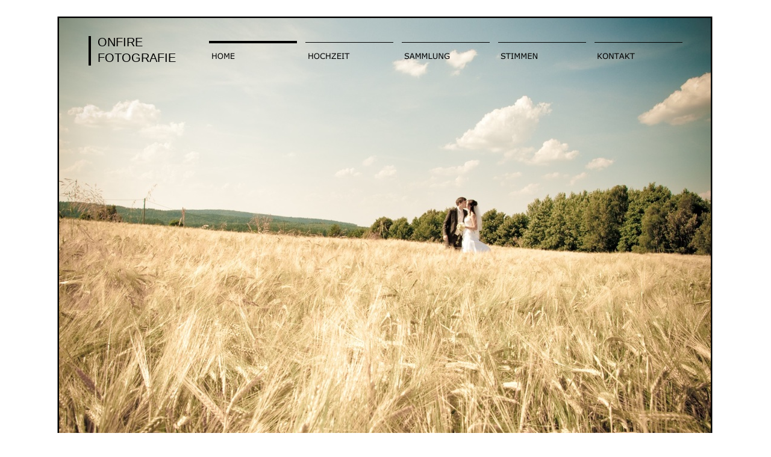

--- FILE ---
content_type: text/html
request_url: http://www.backpfeife.com/Onfire2.0/home.html
body_size: 1721
content:
<?xml version="1.0" encoding="UTF-8"?>
<!DOCTYPE html PUBLIC "-//W3C//DTD XHTML 1.0 Transitional//EN" "http://www.w3.org/TR/xhtml1/DTD/xhtml1-transitional.dtd">


<html xmlns="http://www.w3.org/1999/xhtml" xml:lang="de" lang="de">
  <head>
    <meta http-equiv="Content-Type" content="text/html; charset=UTF-8" />
    <meta name="Generator" content="iWeb 3.0.2" />
    <meta name="iWeb-Build" content="local-build-20140416" />
    <meta http-equiv="X-UA-Compatible" content="IE=EmulateIE7" />
    <meta name="viewport" content="width=1100" />
    <title>home</title>
    <link rel="stylesheet" type="text/css" media="screen,print" href="home_files/home.css" />
    <!--[if lt IE 8]><link rel='stylesheet' type='text/css' media='screen,print' href='home_files/homeIE.css'/><![endif]-->
    <!--[if gte IE 8]><link rel='stylesheet' type='text/css' media='screen,print' href='Media/IE8.css'/><![endif]-->
    <script type="text/javascript" src="Scripts/iWebSite.js"></script>
    <script type="text/javascript" src="Scripts/iWebImage.js"></script>
    <script type="text/javascript" src="home_files/home.js"></script>
  </head>
  <body style="background: rgb(255, 255, 255); margin: 0pt; " onload="onPageLoad();">
    <div style="text-align: center; ">
      <div style="margin-bottom: 0px; margin-left: auto; margin-right: auto; margin-top: 0px; overflow: hidden; position: relative; word-wrap: break-word;  background: rgb(255, 255, 255); text-align: left; width: 1100px; " id="body_content">
        <div style="float: left; margin-left: 0px; position: relative; width: 1100px; z-index: 0; " id="nav_layer">
          <div style="height: 0px; line-height: 0px; " class="bumper"> </div>
          <div style="clear: both; height: 0px; line-height: 0px; " class="spacer"> </div>
        </div>
        <div style="float: left; height: 0px; line-height: 0px; margin-left: 0px; position: relative; width: 1100px; z-index: 10; " id="header_layer">
          <div style="height: 0px; line-height: 0px; " class="bumper"> </div>
        </div>
        <div style="margin-left: 0px; position: relative; width: 1100px; z-index: 5; " id="body_layer">
          <div style="height: 0px; line-height: 0px; " class="bumper"> </div>
          <div id="id1" style="height: 723px; left: 6px; position: absolute; top: 28px; width: 1086px; z-index: 1; " class="style_SkipStroke shape-with-text stroke_0">
            <div class="text-content graphic_shape_layout_style_default_External_1084_721" style="padding: 1px; ">
              <div class="graphic_shape_layout_style_default"></div>
            </div>
          </div>
          


          <div style="height: 719px; width: 1082px;  height: 719px; left: 8px; position: absolute; top: 30px; width: 1082px; z-index: 1; " class="tinyText style_SkipStroke_1 stroke_1">
            <img src="home_files/DSC_0007.jpg" alt="" style="border: none; height: 720px; width: 1082px; " />
          </div>
          


          <div id="id2" style="height: 35px; left: 68px; position: absolute; top: 52px; width: 98px; z-index: 1; " class="style_SkipStroke_2 shape-with-text">
            <div class="text-content graphic_textbox_layout_style_default_External_98_35" style="padding: 0px; ">
              <div class="graphic_textbox_layout_style_default">
                <p style="padding-bottom: 0pt; padding-top: 0pt; " class="paragraph_style">ONFIRE</p>
              </div>
            </div>
          </div>
          


          <div style="height: 49px; width: 4px;  height: 49px; left: 59px; position: absolute; top: 60px; width: 1px; z-index: 1; " class="tinyText">
            <div style="position: relative; width: 1px; ">
              <img src="home_files/shapeimage_1.jpg" alt="" style="height: 49px; left: 0px; margin-left: -2px; position: absolute; top: 0px; width: 4px; " />
            </div>
          </div>
          


          <div style="height: 4px; width: 146px;  height: 0px; left: 257px; position: absolute; top: 70px; width: 146px; z-index: 1; " class="tinyText">
            <div style="position: relative; width: 146px; ">
              <img src="home_files/shapeimage_2.jpg" alt="" style="height: 4px; left: 0px; margin-top: -2px; position: absolute; top: 0px; width: 146px; " />
            </div>
          </div>
          


          <div class="tinyText" style="height: 27px; left: 257px; position: absolute; top: 79px; width: 54px; z-index: 1; ">
            <img usemap="#map1" id="shapeimage_3" src="home_files/shapeimage_3.png" style="border: none; height: 36px; left: -4px; position: absolute; top: -4px; width: 62px; z-index: 1; " alt="HOME" title="" /><map name="map1" id="map1"></map>
          </div>
          


          <div class="tinyText" style="height: 27px; left: 417px; position: absolute; top: 79px; width: 81px; z-index: 1; ">
            <img usemap="#map2" id="shapeimage_4" src="home_files/shapeimage_4.png" style="border: none; height: 36px; left: -4px; position: absolute; top: -4px; width: 89px; z-index: 1; " alt="HOCHZEIT" title="" /><map name="map2" id="map2"><area href="hochzeit.html" title="hochzeit.html" alt="hochzeit.html" coords="4, 4, 85, 31" /></map>
          </div>
          


          <div class="tinyText" style="height: 27px; left: 897px; position: absolute; top: 79px; width: 80px; z-index: 1; ">
            <img usemap="#map3" id="shapeimage_5" src="home_files/shapeimage_5.png" style="border: none; height: 36px; left: -4px; position: absolute; top: -4px; width: 88px; z-index: 1; " alt="KONTAKT" title="" /><map name="map3" id="map3"><area href="kontakt.html" title="kontakt.html" alt="kontakt.html" coords="4, 4, 84, 31" /></map>
          </div>
          


          <div class="tinyText" style="height: 27px; left: 577px; position: absolute; top: 79px; width: 85px; z-index: 1; ">
            <img usemap="#map4" id="shapeimage_6" src="home_files/shapeimage_6.png" style="border: none; height: 36px; left: -4px; position: absolute; top: -4px; width: 93px; z-index: 1; " alt="SAMMLUNG" title="" /><map name="map4" id="map4"><area href="sammlung.html" title="sammlung.html" alt="sammlung.html" coords="4, 4, 89, 31" /></map>
          </div>
          


          <div class="tinyText" style="height: 27px; left: 737px; position: absolute; top: 79px; width: 94px; z-index: 1; ">
            <img usemap="#map5" id="shapeimage_7" src="home_files/shapeimage_7.png" style="border: none; height: 36px; left: -4px; position: absolute; top: -4px; width: 102px; z-index: 1; " alt="STIMMEN" title="" /><map name="map5" id="map5"><area href="stimmen.html" title="stimmen.html" alt="stimmen.html" coords="4, 4, 98, 31" /></map>
          </div>
          


          <div style="height: 1px; width: 146px;  height: 0px; left: 737px; position: absolute; top: 70px; width: 146px; z-index: 1; " class="tinyText">
            <div style="position: relative; width: 146px; ">
              <img src="home_files/shapeimage_8.jpg" alt="" style="height: 1px; left: 0px; position: absolute; top: 0px; width: 146px; " />
            </div>
          </div>
          


          <div style="height: 1px; width: 146px;  height: 0px; left: 577px; position: absolute; top: 70px; width: 146px; z-index: 1; " class="tinyText">
            <div style="position: relative; width: 146px; ">
              <img src="home_files/shapeimage_9.jpg" alt="" style="height: 1px; left: 0px; position: absolute; top: 0px; width: 146px; " />
            </div>
          </div>
          


          <div style="height: 1px; width: 146px;  height: 0px; left: 417px; position: absolute; top: 70px; width: 146px; z-index: 1; " class="tinyText">
            <div style="position: relative; width: 146px; ">
              <img src="home_files/shapeimage_10.jpg" alt="" style="height: 1px; left: 0px; position: absolute; top: 0px; width: 146px; " />
            </div>
          </div>
          


          <div style="height: 1px; width: 146px;  height: 0px; left: 897px; position: absolute; top: 70px; width: 146px; z-index: 1; " class="tinyText">
            <div style="position: relative; width: 146px; ">
              <img src="home_files/shapeimage_11.jpg" alt="" style="height: 1px; left: 0px; position: absolute; top: 0px; width: 146px; " />
            </div>
          </div>
          


          <div id="id3" style="height: 35px; left: 68px; position: absolute; top: 78px; width: 139px; z-index: 1; " class="style_SkipStroke_2 shape-with-text">
            <div class="text-content graphic_textbox_layout_style_default_External_139_35" style="padding: 0px; ">
              <div class="graphic_textbox_layout_style_default">
                <p style="padding-bottom: 0pt; padding-top: 0pt; " class="paragraph_style">FOTOGRAFIE</p>
              </div>
            </div>
          </div>
          <div style="height: 790px; line-height: 790px; " class="spacer"> </div>
        </div>
        <div style="height: 0px; line-height: 0px; margin-left: 0px; position: relative; width: 1100px; z-index: 15; " id="footer_layer">
          <div style="height: 0px; line-height: 0px; " class="bumper"> </div>
        </div>
      </div>
    </div>
  </body>
</html>




--- FILE ---
content_type: text/css
request_url: http://www.backpfeife.com/Onfire2.0/home_files/home.css
body_size: 675
content:
.paragraph_style {
    color: rgb(0, 0, 0);
    font-family: 'Verdana', sans-serif;
    font-size: 20px;
    font-stretch: normal;
    font-style: normal;
    font-variant: normal;
    font-weight: 400;
    letter-spacing: 0;
    line-height: 29px;
    margin-bottom: 0px;
    margin-left: 0px;
    margin-right: 0px;
    margin-top: 0px;
    opacity: 1.00;
    padding-bottom: 0px;
    padding-top: 0px;
    text-align: left;
    text-decoration: none;
    text-indent: 0px;
    text-transform: none;
}
.style_SkipStroke_2 {
    background: transparent;
    opacity: 1.00;
}
.style_SkipStroke {
    background: rgb(0, 0, 0);
    opacity: 1.00;
}
.style_SkipStroke_1 {
    background: transparent;
    opacity: 1.00;
}
.Body {
    color: rgb(88, 77, 77);
    font-family: 'ArialMT', 'Arial', sans-serif;
    font-size: 15px;
    font-stretch: normal;
    font-style: normal;
    font-variant: normal;
    font-weight: 400;
    letter-spacing: 0;
    line-height: 20px;
    margin-bottom: 0px;
    margin-left: 0px;
    margin-right: 0px;
    margin-top: 0px;
    opacity: 1.00;
    padding-bottom: 0px;
    padding-top: 0px;
    text-align: left;
    text-decoration: none;
    text-indent: 0px;
    text-transform: none;
}
.graphic_image_style_default_SkipStroke {
    background: transparent;
    opacity: 1.00;
}
.graphic_shape_layout_style_default_External_1084_721 {
    position: relative;
}
.graphic_shape_layout_style_default {
    padding: 4px;
}
.graphic_shape_style_default_SkipStroke {
    background: rgb(255, 255, 255);
    opacity: 1.00;
}
.graphic_textbox_layout_style_default {
    padding: 4px;
}
.graphic_textbox_layout_style_default_External_98_35 {
    position: relative;
}
.graphic_textbox_layout_style_default_External_139_35 {
    position: relative;
}
.graphic_textbox_style_default_SkipStroke {
    background: transparent;
    opacity: 1.00;
}
.bumper {
    font-size: 1px;
    line-height: 1px;
}
.spacer {
    font-size: 1px;
    line-height: 1px;
}
body { 
    -webkit-text-size-adjust: none;
}
div { 
    overflow: visible; 
}
img { 
    border: none; 
}
.InlineBlock { 
    display: inline; 
}
.InlineBlock { 
    display: inline-block; 
}
.inline-block {
    display: inline-block;
    vertical-align: baseline;
    margin-bottom:0.3em;
}
.inline-block.shape-with-text {
    vertical-align: bottom;
}
.vertical-align-middle-middlebox {
    display: table;
}
.vertical-align-middle-innerbox {
    display: table-cell;
    vertical-align: middle;
}
div.paragraph {
    position: relative;
}
li.full-width {
    width: 100;
}


--- FILE ---
content_type: application/javascript
request_url: http://www.backpfeife.com/Onfire2.0/home_files/home.js
body_size: 448
content:
// Created by iWeb 3.0.2 local-build-20140416

setTransparentGifURL('Media/transparent.gif');function applyEffects()
{var registry=IWCreateEffectRegistry();registry.registerEffects({stroke_0:new IWStrokeParts([{rect:new IWRect(-1,1,2,721),url:'home_files/stroke.png'},{rect:new IWRect(-1,-1,2,2),url:'home_files/stroke_1.png'},{rect:new IWRect(1,-1,1084,2),url:'home_files/stroke_2.png'},{rect:new IWRect(1085,-1,2,2),url:'home_files/stroke_3.png'},{rect:new IWRect(1085,1,2,721),url:'home_files/stroke_4.png'},{rect:new IWRect(1085,722,2,2),url:'home_files/stroke_5.png'},{rect:new IWRect(1,722,1084,2),url:'home_files/stroke_6.png'},{rect:new IWRect(-1,722,2,2),url:'home_files/stroke_7.png'}],new IWSize(1086,723)),stroke_1:new IWEmptyStroke()});registry.applyEffects();}
function hostedOnDM()
{return false;}
function onPageLoad()
{loadMozillaCSS('home_files/homeMoz.css')
adjustLineHeightIfTooBig('id1');adjustFontSizeIfTooBig('id1');adjustLineHeightIfTooBig('id2');adjustFontSizeIfTooBig('id2');adjustLineHeightIfTooBig('id3');adjustFontSizeIfTooBig('id3');fixAllIEPNGs('Media/transparent.gif');applyEffects()}
